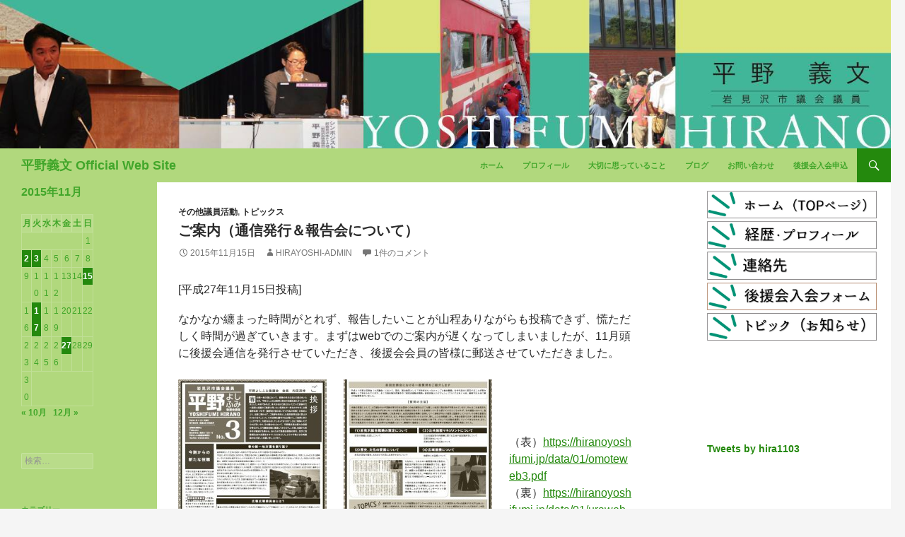

--- FILE ---
content_type: text/html; charset=UTF-8
request_url: https://hiranoyoshifumi.jp/2015/11/15/6741
body_size: 13512
content:
<!DOCTYPE html>
<!--[if IE 7]>
<html class="ie ie7" lang="ja">
<![endif]-->
<!--[if IE 8]>
<html class="ie ie8" lang="ja">
<![endif]-->
<!--[if !(IE 7) | !(IE 8) ]><!-->
<html lang="ja">
<!--<![endif]-->
<head>
	<meta charset="UTF-8">
	<meta name="viewport" content="width=device-width">
	<meta name=”keywords” content=”ひらのよしふみ,平野義文,平野よしふみ,岩見沢市議会議員,岩見沢市”>
	<meta name=”description” content="岩見沢市議会議員 平野よしふみ後援会のwebサイトです。ブログは本人による日頃の活動報告となります。是非ともサイト内を隅々までご覧いただき、本人の人となり”が少しでもご理解いただけたら幸いです。">
	<title>ご案内（通信発行＆報告会について） | 平野義文 Official Web Site</title>
	<link rel="profile" href="http://gmpg.org/xfn/11">
	<link rel="pingback" href="https://hiranoyoshifumi.jp/cms/xmlrpc.php">
	<!--[if lt IE 9]>
	<script src="https://hiranoyoshifumi.jp/cms/wp-content/themes/hira-theme/js/html5.js"></script>
	<![endif]-->
	<meta name='robots' content='max-image-preview:large' />
<link rel='dns-prefetch' href='//fonts.googleapis.com' />
<link rel="alternate" type="application/rss+xml" title="平野義文 Official Web Site &raquo; フィード" href="https://hiranoyoshifumi.jp/feed" />
<link rel="alternate" type="application/rss+xml" title="平野義文 Official Web Site &raquo; コメントフィード" href="https://hiranoyoshifumi.jp/comments/feed" />
<link rel="alternate" type="application/rss+xml" title="平野義文 Official Web Site &raquo; ご案内（通信発行＆報告会について） のコメントのフィード" href="https://hiranoyoshifumi.jp/2015/11/15/6741/feed" />
<script type="text/javascript">
/* <![CDATA[ */
window._wpemojiSettings = {"baseUrl":"https:\/\/s.w.org\/images\/core\/emoji\/15.0.3\/72x72\/","ext":".png","svgUrl":"https:\/\/s.w.org\/images\/core\/emoji\/15.0.3\/svg\/","svgExt":".svg","source":{"concatemoji":"https:\/\/hiranoyoshifumi.jp\/cms\/wp-includes\/js\/wp-emoji-release.min.js?ver=6.6.4"}};
/*! This file is auto-generated */
!function(i,n){var o,s,e;function c(e){try{var t={supportTests:e,timestamp:(new Date).valueOf()};sessionStorage.setItem(o,JSON.stringify(t))}catch(e){}}function p(e,t,n){e.clearRect(0,0,e.canvas.width,e.canvas.height),e.fillText(t,0,0);var t=new Uint32Array(e.getImageData(0,0,e.canvas.width,e.canvas.height).data),r=(e.clearRect(0,0,e.canvas.width,e.canvas.height),e.fillText(n,0,0),new Uint32Array(e.getImageData(0,0,e.canvas.width,e.canvas.height).data));return t.every(function(e,t){return e===r[t]})}function u(e,t,n){switch(t){case"flag":return n(e,"\ud83c\udff3\ufe0f\u200d\u26a7\ufe0f","\ud83c\udff3\ufe0f\u200b\u26a7\ufe0f")?!1:!n(e,"\ud83c\uddfa\ud83c\uddf3","\ud83c\uddfa\u200b\ud83c\uddf3")&&!n(e,"\ud83c\udff4\udb40\udc67\udb40\udc62\udb40\udc65\udb40\udc6e\udb40\udc67\udb40\udc7f","\ud83c\udff4\u200b\udb40\udc67\u200b\udb40\udc62\u200b\udb40\udc65\u200b\udb40\udc6e\u200b\udb40\udc67\u200b\udb40\udc7f");case"emoji":return!n(e,"\ud83d\udc26\u200d\u2b1b","\ud83d\udc26\u200b\u2b1b")}return!1}function f(e,t,n){var r="undefined"!=typeof WorkerGlobalScope&&self instanceof WorkerGlobalScope?new OffscreenCanvas(300,150):i.createElement("canvas"),a=r.getContext("2d",{willReadFrequently:!0}),o=(a.textBaseline="top",a.font="600 32px Arial",{});return e.forEach(function(e){o[e]=t(a,e,n)}),o}function t(e){var t=i.createElement("script");t.src=e,t.defer=!0,i.head.appendChild(t)}"undefined"!=typeof Promise&&(o="wpEmojiSettingsSupports",s=["flag","emoji"],n.supports={everything:!0,everythingExceptFlag:!0},e=new Promise(function(e){i.addEventListener("DOMContentLoaded",e,{once:!0})}),new Promise(function(t){var n=function(){try{var e=JSON.parse(sessionStorage.getItem(o));if("object"==typeof e&&"number"==typeof e.timestamp&&(new Date).valueOf()<e.timestamp+604800&&"object"==typeof e.supportTests)return e.supportTests}catch(e){}return null}();if(!n){if("undefined"!=typeof Worker&&"undefined"!=typeof OffscreenCanvas&&"undefined"!=typeof URL&&URL.createObjectURL&&"undefined"!=typeof Blob)try{var e="postMessage("+f.toString()+"("+[JSON.stringify(s),u.toString(),p.toString()].join(",")+"));",r=new Blob([e],{type:"text/javascript"}),a=new Worker(URL.createObjectURL(r),{name:"wpTestEmojiSupports"});return void(a.onmessage=function(e){c(n=e.data),a.terminate(),t(n)})}catch(e){}c(n=f(s,u,p))}t(n)}).then(function(e){for(var t in e)n.supports[t]=e[t],n.supports.everything=n.supports.everything&&n.supports[t],"flag"!==t&&(n.supports.everythingExceptFlag=n.supports.everythingExceptFlag&&n.supports[t]);n.supports.everythingExceptFlag=n.supports.everythingExceptFlag&&!n.supports.flag,n.DOMReady=!1,n.readyCallback=function(){n.DOMReady=!0}}).then(function(){return e}).then(function(){var e;n.supports.everything||(n.readyCallback(),(e=n.source||{}).concatemoji?t(e.concatemoji):e.wpemoji&&e.twemoji&&(t(e.twemoji),t(e.wpemoji)))}))}((window,document),window._wpemojiSettings);
/* ]]> */
</script>
<style id='wp-emoji-styles-inline-css' type='text/css'>

	img.wp-smiley, img.emoji {
		display: inline !important;
		border: none !important;
		box-shadow: none !important;
		height: 1em !important;
		width: 1em !important;
		margin: 0 0.07em !important;
		vertical-align: -0.1em !important;
		background: none !important;
		padding: 0 !important;
	}
</style>
<link rel='stylesheet' id='wp-block-library-css' href='https://hiranoyoshifumi.jp/cms/wp-includes/css/dist/block-library/style.min.css?ver=6.6.4' type='text/css' media='all' />
<style id='collapsing-archives-style-inline-css' type='text/css'>


</style>
<link rel='stylesheet' id='sass-basis-core-css' href='https://hiranoyoshifumi.jp/cms/wp-content/plugins/snow-monkey-editor/dist/css/fallback.css?ver=1728033597' type='text/css' media='all' />
<link rel='stylesheet' id='snow-monkey-editor-css' href='https://hiranoyoshifumi.jp/cms/wp-content/plugins/snow-monkey-editor/dist/css/app.css?ver=1728033597' type='text/css' media='all' />
<style id='classic-theme-styles-inline-css' type='text/css'>
/*! This file is auto-generated */
.wp-block-button__link{color:#fff;background-color:#32373c;border-radius:9999px;box-shadow:none;text-decoration:none;padding:calc(.667em + 2px) calc(1.333em + 2px);font-size:1.125em}.wp-block-file__button{background:#32373c;color:#fff;text-decoration:none}
</style>
<style id='global-styles-inline-css' type='text/css'>
:root{--wp--preset--aspect-ratio--square: 1;--wp--preset--aspect-ratio--4-3: 4/3;--wp--preset--aspect-ratio--3-4: 3/4;--wp--preset--aspect-ratio--3-2: 3/2;--wp--preset--aspect-ratio--2-3: 2/3;--wp--preset--aspect-ratio--16-9: 16/9;--wp--preset--aspect-ratio--9-16: 9/16;--wp--preset--color--black: #000000;--wp--preset--color--cyan-bluish-gray: #abb8c3;--wp--preset--color--white: #ffffff;--wp--preset--color--pale-pink: #f78da7;--wp--preset--color--vivid-red: #cf2e2e;--wp--preset--color--luminous-vivid-orange: #ff6900;--wp--preset--color--luminous-vivid-amber: #fcb900;--wp--preset--color--light-green-cyan: #7bdcb5;--wp--preset--color--vivid-green-cyan: #00d084;--wp--preset--color--pale-cyan-blue: #8ed1fc;--wp--preset--color--vivid-cyan-blue: #0693e3;--wp--preset--color--vivid-purple: #9b51e0;--wp--preset--gradient--vivid-cyan-blue-to-vivid-purple: linear-gradient(135deg,rgba(6,147,227,1) 0%,rgb(155,81,224) 100%);--wp--preset--gradient--light-green-cyan-to-vivid-green-cyan: linear-gradient(135deg,rgb(122,220,180) 0%,rgb(0,208,130) 100%);--wp--preset--gradient--luminous-vivid-amber-to-luminous-vivid-orange: linear-gradient(135deg,rgba(252,185,0,1) 0%,rgba(255,105,0,1) 100%);--wp--preset--gradient--luminous-vivid-orange-to-vivid-red: linear-gradient(135deg,rgba(255,105,0,1) 0%,rgb(207,46,46) 100%);--wp--preset--gradient--very-light-gray-to-cyan-bluish-gray: linear-gradient(135deg,rgb(238,238,238) 0%,rgb(169,184,195) 100%);--wp--preset--gradient--cool-to-warm-spectrum: linear-gradient(135deg,rgb(74,234,220) 0%,rgb(151,120,209) 20%,rgb(207,42,186) 40%,rgb(238,44,130) 60%,rgb(251,105,98) 80%,rgb(254,248,76) 100%);--wp--preset--gradient--blush-light-purple: linear-gradient(135deg,rgb(255,206,236) 0%,rgb(152,150,240) 100%);--wp--preset--gradient--blush-bordeaux: linear-gradient(135deg,rgb(254,205,165) 0%,rgb(254,45,45) 50%,rgb(107,0,62) 100%);--wp--preset--gradient--luminous-dusk: linear-gradient(135deg,rgb(255,203,112) 0%,rgb(199,81,192) 50%,rgb(65,88,208) 100%);--wp--preset--gradient--pale-ocean: linear-gradient(135deg,rgb(255,245,203) 0%,rgb(182,227,212) 50%,rgb(51,167,181) 100%);--wp--preset--gradient--electric-grass: linear-gradient(135deg,rgb(202,248,128) 0%,rgb(113,206,126) 100%);--wp--preset--gradient--midnight: linear-gradient(135deg,rgb(2,3,129) 0%,rgb(40,116,252) 100%);--wp--preset--font-size--small: 13px;--wp--preset--font-size--medium: 20px;--wp--preset--font-size--large: 36px;--wp--preset--font-size--x-large: 42px;--wp--preset--spacing--20: 0.44rem;--wp--preset--spacing--30: 0.67rem;--wp--preset--spacing--40: 1rem;--wp--preset--spacing--50: 1.5rem;--wp--preset--spacing--60: 2.25rem;--wp--preset--spacing--70: 3.38rem;--wp--preset--spacing--80: 5.06rem;--wp--preset--shadow--natural: 6px 6px 9px rgba(0, 0, 0, 0.2);--wp--preset--shadow--deep: 12px 12px 50px rgba(0, 0, 0, 0.4);--wp--preset--shadow--sharp: 6px 6px 0px rgba(0, 0, 0, 0.2);--wp--preset--shadow--outlined: 6px 6px 0px -3px rgba(255, 255, 255, 1), 6px 6px rgba(0, 0, 0, 1);--wp--preset--shadow--crisp: 6px 6px 0px rgba(0, 0, 0, 1);}:where(.is-layout-flex){gap: 0.5em;}:where(.is-layout-grid){gap: 0.5em;}body .is-layout-flex{display: flex;}.is-layout-flex{flex-wrap: wrap;align-items: center;}.is-layout-flex > :is(*, div){margin: 0;}body .is-layout-grid{display: grid;}.is-layout-grid > :is(*, div){margin: 0;}:where(.wp-block-columns.is-layout-flex){gap: 2em;}:where(.wp-block-columns.is-layout-grid){gap: 2em;}:where(.wp-block-post-template.is-layout-flex){gap: 1.25em;}:where(.wp-block-post-template.is-layout-grid){gap: 1.25em;}.has-black-color{color: var(--wp--preset--color--black) !important;}.has-cyan-bluish-gray-color{color: var(--wp--preset--color--cyan-bluish-gray) !important;}.has-white-color{color: var(--wp--preset--color--white) !important;}.has-pale-pink-color{color: var(--wp--preset--color--pale-pink) !important;}.has-vivid-red-color{color: var(--wp--preset--color--vivid-red) !important;}.has-luminous-vivid-orange-color{color: var(--wp--preset--color--luminous-vivid-orange) !important;}.has-luminous-vivid-amber-color{color: var(--wp--preset--color--luminous-vivid-amber) !important;}.has-light-green-cyan-color{color: var(--wp--preset--color--light-green-cyan) !important;}.has-vivid-green-cyan-color{color: var(--wp--preset--color--vivid-green-cyan) !important;}.has-pale-cyan-blue-color{color: var(--wp--preset--color--pale-cyan-blue) !important;}.has-vivid-cyan-blue-color{color: var(--wp--preset--color--vivid-cyan-blue) !important;}.has-vivid-purple-color{color: var(--wp--preset--color--vivid-purple) !important;}.has-black-background-color{background-color: var(--wp--preset--color--black) !important;}.has-cyan-bluish-gray-background-color{background-color: var(--wp--preset--color--cyan-bluish-gray) !important;}.has-white-background-color{background-color: var(--wp--preset--color--white) !important;}.has-pale-pink-background-color{background-color: var(--wp--preset--color--pale-pink) !important;}.has-vivid-red-background-color{background-color: var(--wp--preset--color--vivid-red) !important;}.has-luminous-vivid-orange-background-color{background-color: var(--wp--preset--color--luminous-vivid-orange) !important;}.has-luminous-vivid-amber-background-color{background-color: var(--wp--preset--color--luminous-vivid-amber) !important;}.has-light-green-cyan-background-color{background-color: var(--wp--preset--color--light-green-cyan) !important;}.has-vivid-green-cyan-background-color{background-color: var(--wp--preset--color--vivid-green-cyan) !important;}.has-pale-cyan-blue-background-color{background-color: var(--wp--preset--color--pale-cyan-blue) !important;}.has-vivid-cyan-blue-background-color{background-color: var(--wp--preset--color--vivid-cyan-blue) !important;}.has-vivid-purple-background-color{background-color: var(--wp--preset--color--vivid-purple) !important;}.has-black-border-color{border-color: var(--wp--preset--color--black) !important;}.has-cyan-bluish-gray-border-color{border-color: var(--wp--preset--color--cyan-bluish-gray) !important;}.has-white-border-color{border-color: var(--wp--preset--color--white) !important;}.has-pale-pink-border-color{border-color: var(--wp--preset--color--pale-pink) !important;}.has-vivid-red-border-color{border-color: var(--wp--preset--color--vivid-red) !important;}.has-luminous-vivid-orange-border-color{border-color: var(--wp--preset--color--luminous-vivid-orange) !important;}.has-luminous-vivid-amber-border-color{border-color: var(--wp--preset--color--luminous-vivid-amber) !important;}.has-light-green-cyan-border-color{border-color: var(--wp--preset--color--light-green-cyan) !important;}.has-vivid-green-cyan-border-color{border-color: var(--wp--preset--color--vivid-green-cyan) !important;}.has-pale-cyan-blue-border-color{border-color: var(--wp--preset--color--pale-cyan-blue) !important;}.has-vivid-cyan-blue-border-color{border-color: var(--wp--preset--color--vivid-cyan-blue) !important;}.has-vivid-purple-border-color{border-color: var(--wp--preset--color--vivid-purple) !important;}.has-vivid-cyan-blue-to-vivid-purple-gradient-background{background: var(--wp--preset--gradient--vivid-cyan-blue-to-vivid-purple) !important;}.has-light-green-cyan-to-vivid-green-cyan-gradient-background{background: var(--wp--preset--gradient--light-green-cyan-to-vivid-green-cyan) !important;}.has-luminous-vivid-amber-to-luminous-vivid-orange-gradient-background{background: var(--wp--preset--gradient--luminous-vivid-amber-to-luminous-vivid-orange) !important;}.has-luminous-vivid-orange-to-vivid-red-gradient-background{background: var(--wp--preset--gradient--luminous-vivid-orange-to-vivid-red) !important;}.has-very-light-gray-to-cyan-bluish-gray-gradient-background{background: var(--wp--preset--gradient--very-light-gray-to-cyan-bluish-gray) !important;}.has-cool-to-warm-spectrum-gradient-background{background: var(--wp--preset--gradient--cool-to-warm-spectrum) !important;}.has-blush-light-purple-gradient-background{background: var(--wp--preset--gradient--blush-light-purple) !important;}.has-blush-bordeaux-gradient-background{background: var(--wp--preset--gradient--blush-bordeaux) !important;}.has-luminous-dusk-gradient-background{background: var(--wp--preset--gradient--luminous-dusk) !important;}.has-pale-ocean-gradient-background{background: var(--wp--preset--gradient--pale-ocean) !important;}.has-electric-grass-gradient-background{background: var(--wp--preset--gradient--electric-grass) !important;}.has-midnight-gradient-background{background: var(--wp--preset--gradient--midnight) !important;}.has-small-font-size{font-size: var(--wp--preset--font-size--small) !important;}.has-medium-font-size{font-size: var(--wp--preset--font-size--medium) !important;}.has-large-font-size{font-size: var(--wp--preset--font-size--large) !important;}.has-x-large-font-size{font-size: var(--wp--preset--font-size--x-large) !important;}
:where(.wp-block-post-template.is-layout-flex){gap: 1.25em;}:where(.wp-block-post-template.is-layout-grid){gap: 1.25em;}
:where(.wp-block-columns.is-layout-flex){gap: 2em;}:where(.wp-block-columns.is-layout-grid){gap: 2em;}
:root :where(.wp-block-pullquote){font-size: 1.5em;line-height: 1.6;}
</style>
<link rel='stylesheet' id='flexible-table-block-css' href='https://hiranoyoshifumi.jp/cms/wp-content/plugins/flexible-table-block/build/style-index.css?ver=1722349702' type='text/css' media='all' />
<style id='flexible-table-block-inline-css' type='text/css'>
.wp-block-flexible-table-block-table.wp-block-flexible-table-block-table>table{width:100%;max-width:100%;border-collapse:collapse;}.wp-block-flexible-table-block-table.wp-block-flexible-table-block-table.is-style-stripes tbody tr:nth-child(odd) th{background-color:#f0f0f1;}.wp-block-flexible-table-block-table.wp-block-flexible-table-block-table.is-style-stripes tbody tr:nth-child(odd) td{background-color:#f0f0f1;}.wp-block-flexible-table-block-table.wp-block-flexible-table-block-table.is-style-stripes tbody tr:nth-child(even) th{background-color:#ffffff;}.wp-block-flexible-table-block-table.wp-block-flexible-table-block-table.is-style-stripes tbody tr:nth-child(even) td{background-color:#ffffff;}.wp-block-flexible-table-block-table.wp-block-flexible-table-block-table>table tr th,.wp-block-flexible-table-block-table.wp-block-flexible-table-block-table>table tr td{padding:0.5em;border-width:1px;border-style:solid;border-color:#000000;text-align:left;vertical-align:middle;}.wp-block-flexible-table-block-table.wp-block-flexible-table-block-table>table tr th{background-color:#f0f0f1;}.wp-block-flexible-table-block-table.wp-block-flexible-table-block-table>table tr td{background-color:#ffffff;}@media screen and (min-width:769px){.wp-block-flexible-table-block-table.is-scroll-on-pc{overflow-x:scroll;}.wp-block-flexible-table-block-table.is-scroll-on-pc table{max-width:none;align-self:self-start;}}@media screen and (max-width:768px){.wp-block-flexible-table-block-table.is-scroll-on-mobile{overflow-x:scroll;}.wp-block-flexible-table-block-table.is-scroll-on-mobile table{max-width:none;align-self:self-start;}.wp-block-flexible-table-block-table table.is-stacked-on-mobile th,.wp-block-flexible-table-block-table table.is-stacked-on-mobile td{width:100%!important;display:block;}}
</style>
<link rel='stylesheet' id='snow-monkey-editor@view-css' href='https://hiranoyoshifumi.jp/cms/wp-content/plugins/snow-monkey-editor/dist/css/view.css?ver=1728033597' type='text/css' media='all' />
<link rel='stylesheet' id='twentyfourteen-lato-css' href='//fonts.googleapis.com/css?family=Lato%3A300%2C400%2C700%2C900%2C300italic%2C400italic%2C700italic' type='text/css' media='all' />
<link rel='stylesheet' id='genericons-css' href='https://hiranoyoshifumi.jp/cms/wp-content/themes/hira-theme/genericons/genericons.css?ver=3.0.2' type='text/css' media='all' />
<link rel='stylesheet' id='twentyfourteen-style-css' href='https://hiranoyoshifumi.jp/cms/wp-content/themes/hira-theme/style.css?ver=6.6.4' type='text/css' media='all' />
<!--[if lt IE 9]>
<link rel='stylesheet' id='twentyfourteen-ie-css' href='https://hiranoyoshifumi.jp/cms/wp-content/themes/hira-theme/css/ie.css?ver=20131205' type='text/css' media='all' />
<![endif]-->
<script type="text/javascript" src="https://hiranoyoshifumi.jp/cms/wp-content/plugins/snow-monkey-editor/dist/js/app.js?ver=1728033597" id="snow-monkey-editor-js" defer="defer" data-wp-strategy="defer"></script>
<script type="text/javascript" src="https://hiranoyoshifumi.jp/cms/wp-includes/js/jquery/jquery.min.js?ver=3.7.1" id="jquery-core-js"></script>
<script type="text/javascript" src="https://hiranoyoshifumi.jp/cms/wp-includes/js/jquery/jquery-migrate.min.js?ver=3.4.1" id="jquery-migrate-js"></script>
<link rel="https://api.w.org/" href="https://hiranoyoshifumi.jp/wp-json/" /><link rel="alternate" title="JSON" type="application/json" href="https://hiranoyoshifumi.jp/wp-json/wp/v2/posts/6741" /><link rel="EditURI" type="application/rsd+xml" title="RSD" href="https://hiranoyoshifumi.jp/cms/xmlrpc.php?rsd" />
<meta name="generator" content="WordPress 6.6.4" />
<link rel="canonical" href="https://hiranoyoshifumi.jp/2015/11/15/6741" />
<link rel='shortlink' href='https://hiranoyoshifumi.jp/?p=6741' />
<link rel="alternate" title="oEmbed (JSON)" type="application/json+oembed" href="https://hiranoyoshifumi.jp/wp-json/oembed/1.0/embed?url=https%3A%2F%2Fhiranoyoshifumi.jp%2F2015%2F11%2F15%2F6741" />
<link rel="alternate" title="oEmbed (XML)" type="text/xml+oembed" href="https://hiranoyoshifumi.jp/wp-json/oembed/1.0/embed?url=https%3A%2F%2Fhiranoyoshifumi.jp%2F2015%2F11%2F15%2F6741&#038;format=xml" />
	<script src="https://ajax.googleapis.com/ajax/libs/jquery/3.3.1/jquery.min.js"></script>
	<script type="text/javascript" src="https://ajax.googleapis.com/ajax/libs/jquery/1.9.1/jquery.min.js"></script>
	<link rel='stylesheet'   href='https://hiranoyoshifumi.jp/cms/wp-content/themes/hira-theme/style.css?20230403' type='text/css' media='all' />	
<link rel="stylesheet" href="https://hiranoyoshifumi.jp/css/flexslider.css" type="text/css" media="screen" />
<link rel="stylesheet" href="https://hiranoyoshifumi.jp/css/top.css?20230403" type="text/css" media="screen" />	
<link rel="icon" href="/favicon.ico" />	
<script defer src="https://hiranoyoshifumi.jp/js/jquery.flexslider.js"></script>
<!--リサイズ再読み込み-->
<script>
$(function() {
var clientSize = GetClientSize();
var timer = false;
$(window).resize(function() {
var newClientSize = GetClientSize();
if(clientSize.width != newClientSize.width) {
if(timer !== false) {
clearTimeout(timer);
}
timer = setTimeout(function() {
location.reload();
}, 200);
}
});
});
function GetClientSize() {
var sizeObject = new Object();
sizeObject.width = document.documentElement.clientWidth;
sizeObject.height = document.documentElement.clientHeight;

return sizeObject;
}
				</script>	
<!--スライダー-->
<script>	
	// Can also be used with $(document).ready()
$(window).load(function() {
  $('.flexslider').flexslider({
    animation: "slider",
	slideshowSpeed:4500,
	  initDelay:0,
	  animationSpeed:1200
	  
  });
});
</script>	
	
<!--FB埋め込み-->
<div id="fb-root"></div>
<script async defer crossorigin="anonymous" src="https://connect.facebook.net/ja_JP/sdk.js#xfbml=1&version=v16.0" nonce="FaQ3Yv6z"></script>
	
	
<!-- Global site tag (gtag.js) - Google Analytics　メイン20200725更新 -->
<script async src="https://www.googletagmanager.com/gtag/js?id=UA-33910056-1"></script>
<script>
  window.dataLayer = window.dataLayer || [];
  function gtag(){dataLayer.push(arguments);}
  gtag('js', new Date());

  gtag('config', 'UA-33910056-1');
</script>
	
<!-- Global site tag (gtag.js) - Google Analytics -->
<script async src="https://www.googletagmanager.com/gtag/js?id=UA-33909712-1"></script>
<script>
  window.dataLayer = window.dataLayer || [];
  function gtag(){dataLayer.push(arguments);}
  gtag('js', new Date());

  gtag('config', 'UA-33909712-1');
</script>
	
	


</head>

<body class="post-template-default single single-post postid-6741 single-format-standard group-blog header-image singular">
<div id="page" class="hfeed site wrap" style="overflow: hidden;">
		<div id="site-header">
		<a href="https://hiranoyoshifumi.jp/" rel="home">
		<!--	<img src="https://hiranoyoshifumi.jp/cms/wp-content/uploads/2017/07/cropped-cropped-cropped-hirano_web-1.jpg" width="1260" height="402" alt="">-->
	<img src="https://hiranoyoshifumi.jp/cms/wp-content/uploads/2017/09/top-image.jpg">
		</a>
	</div>
	
	<header id="masthead" class="site-header" role="banner">
		<div class="header-main">
			<h1 class="site-title"><a href="https://hiranoyoshifumi.jp/" rel="home">平野義文 Official Web Site</a></h1>

			<div class="search-toggle">
				<a href="#search-container" class="screen-reader-text">検索</a>
			</div>

			<nav id="primary-navigation" class="site-navigation primary-navigation" role="navigation">
				<button class="menu-toggle">メインメニュー</button>
				<a class="screen-reader-text skip-link" href="#content">コンテンツへ移動</a>
				<div class="menu-%e3%83%a1%e3%83%8b%e3%83%a5%e3%83%bc-container"><ul id="menu-%e3%83%a1%e3%83%8b%e3%83%a5%e3%83%bc" class="nav-menu"><li id="menu-item-8727" class="menu-item menu-item-type-post_type menu-item-object-page menu-item-home menu-item-8727"><a href="https://hiranoyoshifumi.jp/">ホーム</a></li>
<li id="menu-item-8726" class="menu-item menu-item-type-post_type menu-item-object-page menu-item-8726"><a href="https://hiranoyoshifumi.jp/profile">プロフィール</a></li>
<li id="menu-item-8724" class="menu-item menu-item-type-post_type menu-item-object-page menu-item-8724"><a href="https://hiranoyoshifumi.jp/policy">大切に思っていること</a></li>
<li id="menu-item-8725" class="menu-item menu-item-type-post_type menu-item-object-page current_page_parent menu-item-8725"><a href="https://hiranoyoshifumi.jp/blog">ブログ</a></li>
<li id="menu-item-8722" class="menu-item menu-item-type-post_type menu-item-object-page menu-item-8722"><a href="https://hiranoyoshifumi.jp/otoiawase">お問い合わせ</a></li>
<li id="menu-item-8728" class="menu-item menu-item-type-custom menu-item-object-custom menu-item-8728"><a href="https://ssl.form-mailer.jp/fms/c3b17564209039">後援会入会申込</a></li>
</ul></div>			</nav>
		</div>

		<div id="search-container" class="search-box-wrapper hide">
			<div class="search-box">
				<form role="search" method="get" class="search-form" action="https://hiranoyoshifumi.jp/">
				<label>
					<span class="screen-reader-text">検索:</span>
					<input type="search" class="search-field" placeholder="検索&hellip;" value="" name="s" />
				</label>
				<input type="submit" class="search-submit" value="検索" />
			</form>			</div>
		</div>
	</header><!-- #masthead -->

	<div id="main" class="site-main">

	<div id="primary" class="content-area">
		<div id="content" class="site-content" role="main">
			
<article id="post-6741" class="post-6741 post type-post status-publish format-standard has-post-thumbnail hentry category-4 category-7">


	<header class="entry-header">
				<div class="entry-meta">
			<span class="cat-links"><a href="https://hiranoyoshifumi.jp/%e3%81%9d%e3%81%ae%e4%bb%96%e8%ad%b0%e5%93%a1%e6%b4%bb%e5%8b%95" rel="category tag">その他議員活動</a>, <a href="https://hiranoyoshifumi.jp/%e3%83%88%e3%83%94%e3%83%83%e3%82%af%e3%82%b9" rel="category tag">トピックス</a></span>
		</div>
		<h1 class="entry-title">ご案内（通信発行＆報告会について）</h1>
		<div class="entry-meta">
			<span class="entry-date"><a href="https://hiranoyoshifumi.jp/2015/11/15/6741" rel="bookmark"><time class="entry-date" datetime="2015-11-15T13:57:55+09:00">2015年11月15日</time></a></span> <span class="byline"><span class="author vcard"><a class="url fn n" href="https://hiranoyoshifumi.jp/author/hirayoshi-admin" rel="author">hirayoshi-admin</a></span></span>			<span class="comments-link"><a href="https://hiranoyoshifumi.jp/2015/11/15/6741#comments">1件のコメント</a></span>
					</div><!-- .entry-meta -->
	</header><!-- .entry-header -->

		<div class="entry-content">
		<p>[平成27年11月15日投稿]</p>
<p>なかなか纏まった時間がとれず、報告したいことが山程ありながらも投稿できず、慌ただしく時間が過ぎていきます。まずはwebでのご案内が遅くなってしまいましたが、11月頭に後援会通信を発行させていただき、後援会会員の皆様に郵送させていただきました。</p>
<p><a href="https://hiranoyoshifumi.jp/data/01/omoteweb3.pdf" target="_blank"><img fetchpriority="high" decoding="async" class="alignleft size-full wp-image-6742" alt="tushin3" src="https://hiranoyoshifumi.jp/cms/wp-content/uploads/2015/11/tushin3-e1447562709724.jpg" width="210" height="297"></a>&nbsp; <a href="https://hiranoyoshifumi.jp/data/01/uraweb3.pdf"><img decoding="async" class="alignleft size-full wp-image-6743" alt="tushin3_1" src="https://hiranoyoshifumi.jp/cms/wp-content/uploads/2015/11/tushin3_1-e1447562674607.jpg" width="210" height="300"></a></p>
<p>&nbsp;</p>
<p>（表）<a href="https://hiranoyoshifumi.jp/data/01/omoteweb3.pdf" target="_blank">https://hiranoyoshifumi.jp/data/01/omoteweb3.pdf</a><br />（裏）<a href="https://hiranoyoshifumi.jp/data/01/uraweb3.pdf" target="_blank">https://hiranoyoshifumi.jp/data/01/uraweb3.pdf</a></p>
<p>是非、上記リンクよりダウンロードしてご覧ください。</p>
<hr>
<p>尚、平成27年11月25日（水）に春の統一地方選後、初となる活動報告会＆交流会を開催させていただくこととなりました。</p>
<p>■場所：北海道グリーンランドホテルサンプラザ<br />■18:30～活動報告会（受付不要・入場無料）<br />スクリーンなども用いて、これまでの活動や今後の理想等々、わかりやすくお話させていただく予定です。<br />■19:30～交流会（要事前申込・会費2,000円）<br />アットホームな雰囲気な中で、楽しく意見交換等をできる場として開催します。</p>
<p>是非、お誘い合わせの上、お気軽にご参加いただけると幸いです。<br />交流会のお申し込みに関してまして、11月21日 （土 ）までに下記メールアドレスへ《お名前・ご住所・連絡先》等を明記してお申し込みください。会費は当日受付にて賜ります。</p>
<p>《交流会お申し込み先》<br />jimu@hiranoyoshifumi.jp</p>
<p>知人等お誘い合わせの上、お気軽にご参加いただけると嬉しいです。<br />何卒宜しくお願い申し上げます。</p>
	</div><!-- .entry-content -->
	
	</article><!-- #post-## -->
	<nav class="navigation post-navigation" role="navigation">
		<h1 class="screen-reader-text">投稿ナビゲーション</h1>
		<div class="nav-links">
			<a href="https://hiranoyoshifumi.jp/2015/11/03/6736" rel="prev"><span class="meta-nav">前の投稿</span>総務常任委員会他都市調査 ③古賀市</a><a href="https://hiranoyoshifumi.jp/2015/11/17/6794" rel="next"><span class="meta-nav">次の投稿</span>ぷらぷらまち歩きin岩見沢　報告</a>		</div><!-- .nav-links -->
	</nav><!-- .navigation -->
	
<div id="comments" class="comments-area">

	
	<h2 class="comments-title">
		「ご案内（通信発行＆報告会について）」への1件のフィードバック	</h2>

	
	<ol class="comment-list">
				<li id="comment-473" class="pingback even thread-even depth-1">
			<div class="comment-body">
				ピンバック: <a href="http://hiranoyoshifumi.jp/blog/2015/11/27/6869" class="url" rel="ugc">【第2回　活動報告会】無事終了いたしました。 | 平野義文 Official Web Site</a> 			</div>
		</li><!-- #comment-## -->
	</ol><!-- .comment-list -->

	
	
	
		<div id="respond" class="comment-respond">
		<h3 id="reply-title" class="comment-reply-title">コメントを残す <small><a rel="nofollow" id="cancel-comment-reply-link" href="/2015/11/15/6741#respond" style="display:none;">コメントをキャンセル</a></small></h3><form action="https://hiranoyoshifumi.jp/cms/wp-comments-post.php" method="post" id="commentform" class="comment-form" novalidate><p class="comment-notes"><span id="email-notes">メールアドレスが公開されることはありません。</span> <span class="required-field-message"><span class="required">※</span> が付いている欄は必須項目です</span></p><p class="comment-form-comment"><label for="comment">コメント <span class="required">※</span></label> <textarea id="comment" name="comment" cols="45" rows="8" maxlength="65525" required></textarea></p><p class="comment-form-author"><label for="author">名前 <span class="required">※</span></label> <input id="author" name="author" type="text" value="" size="30" maxlength="245" autocomplete="name" required /></p>
<p class="comment-form-email"><label for="email">メール <span class="required">※</span></label> <input id="email" name="email" type="email" value="" size="30" maxlength="100" aria-describedby="email-notes" autocomplete="email" required /></p>
<p class="comment-form-url"><label for="url">サイト</label> <input id="url" name="url" type="url" value="" size="30" maxlength="200" autocomplete="url" /></p>
<p class="comment-form-cookies-consent"><input id="wp-comment-cookies-consent" name="wp-comment-cookies-consent" type="checkbox" value="yes" /> <label for="wp-comment-cookies-consent">次回のコメントで使用するためブラウザーに自分の名前、メールアドレス、サイトを保存する。</label></p>
<p><img src="https://hiranoyoshifumi.jp/cms/wp-content/siteguard/135910427.png" alt="CAPTCHA"></p><p><label for="siteguard_captcha">上に表示された文字を入力してください。</label><br /><input type="text" name="siteguard_captcha" id="siteguard_captcha" class="input" value="" size="10" aria-required="true" /><input type="hidden" name="siteguard_captcha_prefix" id="siteguard_captcha_prefix" value="135910427" /></p><p class="form-submit"><input name="submit" type="submit" id="submit" class="submit" value="コメントを送信" /> <input type='hidden' name='comment_post_ID' value='6741' id='comment_post_ID' />
<input type='hidden' name='comment_parent' id='comment_parent' value='0' />
</p><p style="display: none;"><input type="hidden" id="akismet_comment_nonce" name="akismet_comment_nonce" value="ce668ca31d" /></p><p style="display: none !important;" class="akismet-fields-container" data-prefix="ak_"><label>&#916;<textarea name="ak_hp_textarea" cols="45" rows="8" maxlength="100"></textarea></label><input type="hidden" id="ak_js_1" name="ak_js" value="72"/><script>document.getElementById( "ak_js_1" ).setAttribute( "value", ( new Date() ).getTime() );</script></p></form>	</div><!-- #respond -->
	<p class="akismet_comment_form_privacy_notice">このサイトはスパムを低減するために Akismet を使っています。<a href="https://akismet.com/privacy/" target="_blank" rel="nofollow noopener">コメントデータの処理方法の詳細はこちらをご覧ください</a>。</p>
</div><!-- #comments -->
		</div><!-- #content -->
	</div><!-- #primary -->

<div id="content-sidebar" class="content-sidebar widget-area" role="complementary">
	<aside id="text-2" class="widget widget_text">			<div class="textwidget"><div class="r_side01 smp_none" style="max-width: 400px; padding: 10px; margin: 0 auto;">
<p><a href="https://hiranoyoshifumi.jp/" target="_blank" rel="noopener"><img decoding="async" src="/img/parts/side_1top2.jpg" alt="ホーム（TOPページへ）" /><br />
</a></p>
<p><a href="https://hiranoyoshifumi.jp/profile" target="_blank" rel="noopener"><img decoding="async" src="/img/parts/side_2pro2.jpg" alt="経歴・プロフィール" /><br />
</a></p>
<p><a href="https://hiranoyoshifumi.jp/otoiawase" target="_blank" rel="noopener"><img decoding="async" src="/img/parts/side_4mail2.jpg" alt="連絡先" /><br />
</a></p>
<p><a href="https://ssl.form-mailer.jp/fms/c3b17564209039" target="_blank" rel="noopener"><img decoding="async" src="/img/parts/side_5form2.jpg" alt="入会フォーム" /><br />
</a></p>
<p><a href="https://hiranoyoshifumi.jp/%e3%83%88%e3%83%94%e3%83%83%e3%82%af%e3%82%b9" target="_blank" rel="noopener"><img decoding="async" src="/img/parts/side_6tpic2.jpg" alt="トピックス" /><br />
</a></p>
</div>
</div>
		</aside><aside id="text-3" class="widget widget_text">			<div class="textwidget"><div style="display: flex;justify-content: center;">
<div style="margin: 0px auto; padding: 10px; max-width:500px; width: 100%;">
<div class="fb-page" data-href="https://www.facebook.com/hiranokouenkai/" data-show-posts="true" data-width="500" data-height="" data-small-header="false" data-adapt-container-width="true" data-hide-cover="false" data-show-facepile="false">
<blockquote cite="https://www.facebook.com/hiranokouenkai/" class="fb-xfbml-parse-ignore"><p><a href="https://www.facebook.com/hiranokouenkai/">平野よしふみ後援会</a></p></blockquote>
</div>
<p><!-- Facebook Badge START --><br />
<!--
<a title="Yoshifumi Hirano" href="https://ja-jp.facebook.com/yoshifumi.hirano" target="_TOP" rel="noopener"><img decoding="async" style="border: 0px; width: 300px;" src="https://badge.facebook.com/badge/100001766788251.1278.1464913252.png" alt="" /></a>

<a href="https://www.facebook.com/hiranokouenkai" target="_blank" rel="noopener"><img decoding="async" src="https://hiranoyoshifumi.jp/cms/wp-content/uploads/2015/04/hykouenkaifbp.gif" alt="平野義文後援会FaceBookページ" />
</a>
--><br />
<!--Facebook page link END-->
</div>
</div>
<p><!--twitter--></p>
<div style="display: flex;justify-content:center;">
<div style="margin: 0px; padding: 10px; max-width: 500px;width: 100%;"><a class="twitter-timeline" href="https://twitter.com/hira1103?ref_src=twsrc%5Etfw" data-height="600">Tweets by hira1103</a><script async src="https://platform.twitter.com/widgets.js" charset="utf-8"></script></div>
</div>
</div>
		</aside></div><!-- #content-sidebar -->
<div id="secondary">
	
	
		<div id="primary-sidebar" class="primary-sidebar widget-area" role="complementary">
		<aside id="calendar-2" class="widget widget_calendar"><div id="calendar_wrap" class="calendar_wrap"><table id="wp-calendar" class="wp-calendar-table">
	<caption>2015年11月</caption>
	<thead>
	<tr>
		<th scope="col" title="月曜日">月</th>
		<th scope="col" title="火曜日">火</th>
		<th scope="col" title="水曜日">水</th>
		<th scope="col" title="木曜日">木</th>
		<th scope="col" title="金曜日">金</th>
		<th scope="col" title="土曜日">土</th>
		<th scope="col" title="日曜日">日</th>
	</tr>
	</thead>
	<tbody>
	<tr>
		<td colspan="6" class="pad">&nbsp;</td><td>1</td>
	</tr>
	<tr>
		<td><a href="https://hiranoyoshifumi.jp/2015/11/02" aria-label="2015年11月2日 に投稿を公開">2</a></td><td><a href="https://hiranoyoshifumi.jp/2015/11/03" aria-label="2015年11月3日 に投稿を公開">3</a></td><td>4</td><td>5</td><td>6</td><td>7</td><td>8</td>
	</tr>
	<tr>
		<td>9</td><td>10</td><td>11</td><td>12</td><td>13</td><td>14</td><td><a href="https://hiranoyoshifumi.jp/2015/11/15" aria-label="2015年11月15日 に投稿を公開">15</a></td>
	</tr>
	<tr>
		<td>16</td><td><a href="https://hiranoyoshifumi.jp/2015/11/17" aria-label="2015年11月17日 に投稿を公開">17</a></td><td>18</td><td>19</td><td>20</td><td>21</td><td>22</td>
	</tr>
	<tr>
		<td>23</td><td>24</td><td>25</td><td>26</td><td><a href="https://hiranoyoshifumi.jp/2015/11/27" aria-label="2015年11月27日 に投稿を公開">27</a></td><td>28</td><td>29</td>
	</tr>
	<tr>
		<td>30</td>
		<td class="pad" colspan="6">&nbsp;</td>
	</tr>
	</tbody>
	</table><nav aria-label="前と次の月" class="wp-calendar-nav">
		<span class="wp-calendar-nav-prev"><a href="https://hiranoyoshifumi.jp/2015/10">&laquo; 10月</a></span>
		<span class="pad">&nbsp;</span>
		<span class="wp-calendar-nav-next"><a href="https://hiranoyoshifumi.jp/2015/12">12月 &raquo;</a></span>
	</nav></div></aside><aside id="search-2" class="widget widget_search"><form role="search" method="get" class="search-form" action="https://hiranoyoshifumi.jp/">
				<label>
					<span class="screen-reader-text">検索:</span>
					<input type="search" class="search-field" placeholder="検索&hellip;" value="" name="s" />
				</label>
				<input type="submit" class="search-submit" value="検索" />
			</form></aside><aside id="categories-2" class="widget widget_categories"><h1 class="widget-title">カテゴリー</h1>
			<ul>
					<li class="cat-item cat-item-2"><a href="https://hiranoyoshifumi.jp/%e3%81%93%e3%82%8c%e3%81%be%e3%81%a7%e3%81%ae%e6%b4%bb%e5%8b%95">これまでの活動</a>
</li>
	<li class="cat-item cat-item-3"><a href="https://hiranoyoshifumi.jp/%e3%81%9d%e3%81%ae%e4%bb%96%e5%85%ac%e8%81%b7">その他公職</a>
</li>
	<li class="cat-item cat-item-4"><a href="https://hiranoyoshifumi.jp/%e3%81%9d%e3%81%ae%e4%bb%96%e8%ad%b0%e5%93%a1%e6%b4%bb%e5%8b%95">その他議員活動</a>
</li>
	<li class="cat-item cat-item-5"><a href="https://hiranoyoshifumi.jp/%e3%81%be%e3%81%a1%e3%81%a5%e3%81%8f%e3%82%8a%e7%9a%84%e9%9b%91%e8%a8%98">まちづくり的雑記</a>
</li>
	<li class="cat-item cat-item-1986"><a href="https://hiranoyoshifumi.jp/%e3%82%a4%e3%83%b3%e3%83%90%e3%82%a6%e3%83%b3%e3%83%89">インバウンド</a>
</li>
	<li class="cat-item cat-item-6"><a href="https://hiranoyoshifumi.jp/%e3%82%b7%e3%83%93%e3%83%83%e3%82%af%e3%83%97%e3%83%a9%e3%82%a4%e3%83%89">シビックプライド</a>
</li>
	<li class="cat-item cat-item-7"><a href="https://hiranoyoshifumi.jp/%e3%83%88%e3%83%94%e3%83%83%e3%82%af%e3%82%b9">トピックス</a>
</li>
	<li class="cat-item cat-item-8"><a href="https://hiranoyoshifumi.jp/%e4%b8%80%e8%88%ac%e8%b3%aa%e5%95%8f%e3%81%be%e3%81%a8%e3%82%81">一般質問まとめ</a>
</li>
	<li class="cat-item cat-item-9"><a href="https://hiranoyoshifumi.jp/%e4%b8%ad%e5%bf%83%e5%b8%82%e8%a1%97%e5%9c%b0">中心市街地</a>
</li>
	<li class="cat-item cat-item-10"><a href="https://hiranoyoshifumi.jp/%e4%bb%8a%e5%be%8c%e3%81%ae%e6%80%9d%e3%81%84">今後の思い</a>
</li>
	<li class="cat-item cat-item-11"><a href="https://hiranoyoshifumi.jp/%e5%8b%95%e7%94%bb">動画</a>
</li>
	<li class="cat-item cat-item-12"><a href="https://hiranoyoshifumi.jp/%e5%a4%a7%e5%88%87%e3%81%aa%e6%98%a0%e5%83%8f">大切な映像</a>
</li>
	<li class="cat-item cat-item-13"><a href="https://hiranoyoshifumi.jp/%e6%95%99%e8%82%b2%e9%96%a2%e9%80%a3">子育て・教育</a>
</li>
	<li class="cat-item cat-item-14"><a href="https://hiranoyoshifumi.jp/%e5%ae%9a%e4%be%8b%e4%bc%9a%e8%ad%b0%e9%96%a2%e9%80%a3">定例会議関連</a>
</li>
	<li class="cat-item cat-item-15"><a href="https://hiranoyoshifumi.jp/%e5%b2%a9%e8%a6%8b%e6%b2%a2%e9%a7%85%e9%96%a2%e9%80%a3">岩見沢駅関連</a>
</li>
	<li class="cat-item cat-item-16"><a href="https://hiranoyoshifumi.jp/%e5%b8%82%e5%bd%b9%e6%89%80%e6%96%b0%e5%ba%81%e8%88%8e">市役所新庁舎</a>
</li>
	<li class="cat-item cat-item-1558"><a href="https://hiranoyoshifumi.jp/%e5%b8%82%e7%ab%8b%e7%97%85%e9%99%a2">市立病院</a>
</li>
	<li class="cat-item cat-item-17"><a href="https://hiranoyoshifumi.jp/%e5%be%8c%e6%8f%b4%e4%bc%9a%e9%96%a2%e4%bf%82">後援会関係</a>
</li>
	<li class="cat-item cat-item-1774"><a href="https://hiranoyoshifumi.jp/%e6%96%b0%e5%9e%8b%e3%82%b3%e3%83%ad%e3%83%8a%e3%82%a6%e3%82%a4%e3%83%ab%e3%82%b9%e6%84%9f%e6%9f%93%e7%97%87">新型コロナウイルス感染症</a>
</li>
	<li class="cat-item cat-item-1"><a href="https://hiranoyoshifumi.jp/%e6%9c%aa%e5%88%86%e9%a1%9e">未分類</a>
</li>
	<li class="cat-item cat-item-1979"><a href="https://hiranoyoshifumi.jp/%e6%a1%82%e6%b2%a2%e6%b0%b4%e9%81%93%e4%bc%81%e6%a5%ad%e5%9b%a3">桂沢水道企業団</a>
</li>
	<li class="cat-item cat-item-1980"><a href="https://hiranoyoshifumi.jp/%e6%b6%88%e9%98%b2%e9%96%a2%e9%80%a3">消防関連</a>
</li>
	<li class="cat-item cat-item-18"><a href="https://hiranoyoshifumi.jp/%e7%82%ad%e9%89%84%e6%b8%af">炭鉄港</a>
</li>
	<li class="cat-item cat-item-19"><a href="https://hiranoyoshifumi.jp/%e7%a6%8f%e7%a5%89%e9%96%a2%e9%80%a3">福祉関連</a>
</li>
	<li class="cat-item cat-item-20"><a href="https://hiranoyoshifumi.jp/%e8%87%aa%e5%b7%b1%e7%a0%94%e9%91%bd%e7%9a%84%e6%b4%bb%e5%8b%95">自己研鑽的活動</a>
</li>
	<li class="cat-item cat-item-21"><a href="https://hiranoyoshifumi.jp/%e9%81%b8%e6%8c%99">選挙</a>
</li>
	<li class="cat-item cat-item-22"><a href="https://hiranoyoshifumi.jp/%e9%98%b2%e7%81%bd">防災</a>
</li>
	<li class="cat-item cat-item-23"><a href="https://hiranoyoshifumi.jp/%e9%99%a4%e9%9b%aa%e3%81%ab%e3%81%a4%e3%81%84%e3%81%a6">除雪について</a>
</li>
	<li class="cat-item cat-item-24"><a href="https://hiranoyoshifumi.jp/%e9%9b%91%e8%a8%98">雑記</a>
</li>
	<li class="cat-item cat-item-25"><a href="https://hiranoyoshifumi.jp/%e9%a7%85%e5%89%8d%e9%80%9a%e3%82%8a">駅前通り</a>
</li>
	<li class="cat-item cat-item-26"><a href="https://hiranoyoshifumi.jp/%e9%ae%ad%e3%81%ae%e7%a8%9a%e9%ad%9a">鮭の稚魚</a>
</li>
			</ul>

			</aside>
		<aside id="recent-posts-2" class="widget widget_recent_entries">
		<h1 class="widget-title">最近の投稿</h1>
		<ul>
											<li>
					<a href="https://hiranoyoshifumi.jp/2026/01/14/16911">岩見沢市の物価高騰対策〈令和8年第1回臨時会補正予算について〉</a>
									</li>
											<li>
					<a href="https://hiranoyoshifumi.jp/2026/01/09/16905">【再】岩見沢の72年分の気象データをAI分析！</a>
									</li>
											<li>
					<a href="https://hiranoyoshifumi.jp/2026/01/07/16896">気象データ分析に関する補足説明</a>
									</li>
											<li>
					<a href="https://hiranoyoshifumi.jp/2026/01/06/16883">岩見沢駅前にあった外国人観光客の雪だるまから・・・</a>
									</li>
											<li>
					<a href="https://hiranoyoshifumi.jp/2026/01/05/16878">気象庁資料：岩見沢の72年分の気象データをAIで分析してみました</a>
									</li>
					</ul>

		</aside>	</div><!-- #primary-sidebar -->
	</div><!-- #secondary -->

		</div><!-- #main -->

		<footer id="colophon" class="site-footer" role="contentinfo">

			
			<div class="site-info" style="text-align:right;">
<p>Copyright (C) 2012 平野義文 Official Web Site. All Rights Reserved.</p>
<!--
								<a href="http://wordpress.org/">Proudly powered by WordPress</a>
-->
			</div><!-- .site-info -->
		</footer><!-- #colophon -->
	</div><!-- #page -->

	<script type="text/javascript" src="https://hiranoyoshifumi.jp/cms/wp-includes/js/comment-reply.min.js?ver=6.6.4" id="comment-reply-js" async="async" data-wp-strategy="async"></script>
<script type="text/javascript" src="https://hiranoyoshifumi.jp/cms/wp-content/themes/hira-theme/js/functions.js?ver=20140319" id="twentyfourteen-script-js"></script>
<script defer type="text/javascript" src="https://hiranoyoshifumi.jp/cms/wp-content/plugins/akismet/_inc/akismet-frontend.js?ver=1763005450" id="akismet-frontend-js"></script>
</body>
</html>